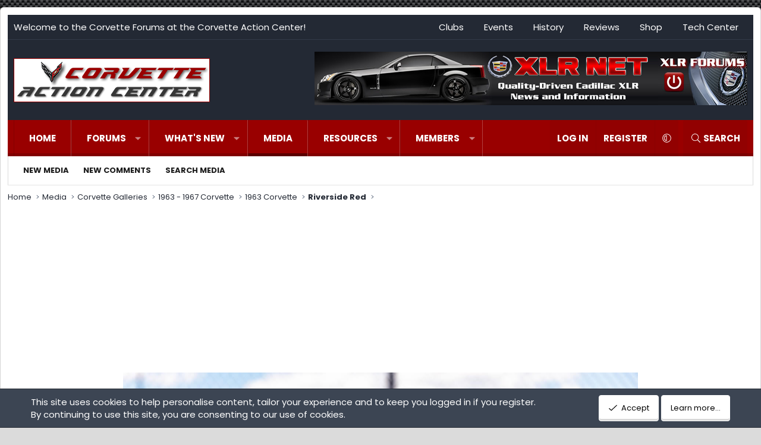

--- FILE ---
content_type: text/html; charset=utf-8
request_url: https://www.google.com/recaptcha/api2/aframe
body_size: 268
content:
<!DOCTYPE HTML><html><head><meta http-equiv="content-type" content="text/html; charset=UTF-8"></head><body><script nonce="oJrBS8R6qz461M7B_CI0mQ">/** Anti-fraud and anti-abuse applications only. See google.com/recaptcha */ try{var clients={'sodar':'https://pagead2.googlesyndication.com/pagead/sodar?'};window.addEventListener("message",function(a){try{if(a.source===window.parent){var b=JSON.parse(a.data);var c=clients[b['id']];if(c){var d=document.createElement('img');d.src=c+b['params']+'&rc='+(localStorage.getItem("rc::a")?sessionStorage.getItem("rc::b"):"");window.document.body.appendChild(d);sessionStorage.setItem("rc::e",parseInt(sessionStorage.getItem("rc::e")||0)+1);localStorage.setItem("rc::h",'1768672917715');}}}catch(b){}});window.parent.postMessage("_grecaptcha_ready", "*");}catch(b){}</script></body></html>